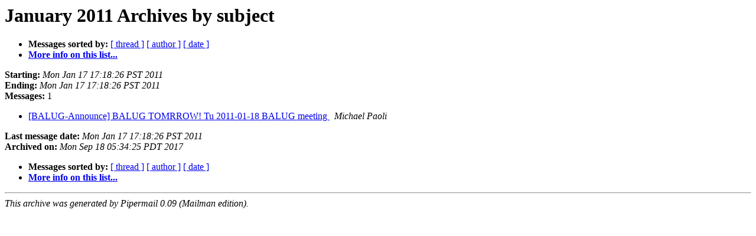

--- FILE ---
content_type: text/html
request_url: https://lists.balug.org/pipermail/balug-announce/2011-January/subject.html
body_size: 716
content:
<!DOCTYPE HTML PUBLIC "-//W3C//DTD HTML 4.01 Transitional//EN">
<HTML>
  <HEAD>
     <title>The BALUG-Announce January 2011 Archive by subject</title>
     <META NAME="robots" CONTENT="noindex,follow">
     <META http-equiv="Content-Type" content="text/html; charset=utf-8">
  </HEAD>
  <BODY BGCOLOR="#ffffff">
      <a name="start"></A>
      <h1>January 2011 Archives by subject</h1>
      <ul>
         <li> <b>Messages sorted by:</b>
	        <a href="thread.html#start">[ thread ]</a>
		
		<a href="author.html#start">[ author ]</a>
		<a href="date.html#start">[ date ]</a>

	     <li><b><a href="https://temp.balug.org/cgi-bin/mailman/listinfo/balug-announce">More info on this list...
                    </a></b></li>
      </ul>
      <p><b>Starting:</b> <i>Mon Jan 17 17:18:26 PST 2011</i><br>
         <b>Ending:</b> <i>Mon Jan 17 17:18:26 PST 2011</i><br>
         <b>Messages:</b> 1<p>
     <ul>

<LI><A HREF="000163.html">[BALUG-Announce] BALUG TOMRROW! Tu 2011-01-18 BALUG meeting
</A><A NAME="163">&nbsp;</A>
<I>Michael Paoli
</I>

    </ul>
    <p>
      <a name="end"><b>Last message date:</b></a> 
       <i>Mon Jan 17 17:18:26 PST 2011</i><br>
    <b>Archived on:</b> <i>Mon Sep 18 05:34:25 PDT 2017</i>
    <p>
   <ul>
         <li> <b>Messages sorted by:</b>
	        <a href="thread.html#start">[ thread ]</a>
		
		<a href="author.html#start">[ author ]</a>
		<a href="date.html#start">[ date ]</a>
	     <li><b><a href="https://temp.balug.org/cgi-bin/mailman/listinfo/balug-announce">More info on this list...
                    </a></b></li>
     </ul>
     <p>
     <hr>
     <i>This archive was generated by
     Pipermail 0.09 (Mailman edition).</i>
  </BODY>
</HTML>

